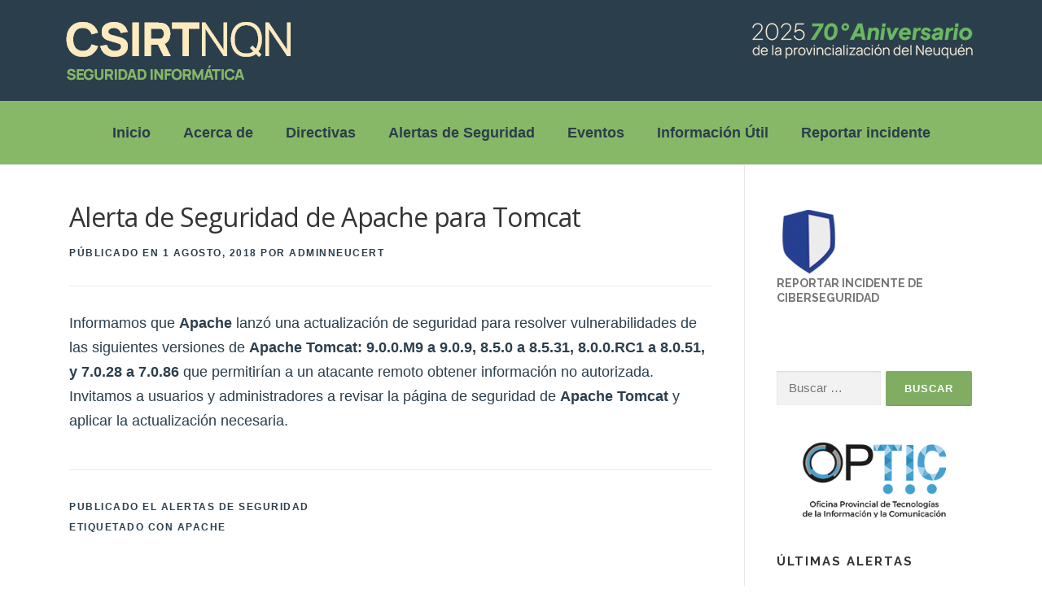

--- FILE ---
content_type: text/html; charset=UTF-8
request_url: https://csirt-nqn.neuquen.gov.ar/alerta-de-seguridad-de-apache-para-tomcat/
body_size: 13991
content:
<!DOCTYPE html>
<html lang="es">
<head>
	<meta charset="UTF-8">
	<meta name="viewport" content="width=device-width, initial-scale=1.0, viewport-fit=cover" />		<title>Alerta de Seguridad de Apache para Tomcat &#8211; CSIRT &#8211; NQN</title>
<meta name='robots' content='max-image-preview:large' />
<link rel='dns-prefetch' href='//fonts.googleapis.com' />
<link rel="alternate" type="application/rss+xml" title="CSIRT - NQN &raquo; Feed" href="https://csirt-nqn.neuquen.gov.ar/feed/" />
<link rel="alternate" type="application/rss+xml" title="CSIRT - NQN &raquo; Feed de los comentarios" href="https://csirt-nqn.neuquen.gov.ar/comments/feed/" />
<link rel="alternate" title="oEmbed (JSON)" type="application/json+oembed" href="https://csirt-nqn.neuquen.gov.ar/wp-json/oembed/1.0/embed?url=https%3A%2F%2Fcsirt-nqn.neuquen.gov.ar%2Falerta-de-seguridad-de-apache-para-tomcat%2F" />
<link rel="alternate" title="oEmbed (XML)" type="text/xml+oembed" href="https://csirt-nqn.neuquen.gov.ar/wp-json/oembed/1.0/embed?url=https%3A%2F%2Fcsirt-nqn.neuquen.gov.ar%2Falerta-de-seguridad-de-apache-para-tomcat%2F&#038;format=xml" />
<style id='wp-img-auto-sizes-contain-inline-css' type='text/css'>
img:is([sizes=auto i],[sizes^="auto," i]){contain-intrinsic-size:3000px 1500px}
/*# sourceURL=wp-img-auto-sizes-contain-inline-css */
</style>
<link rel='stylesheet' id='cf7ic_style-css' href='https://csirt-nqn.neuquen.gov.ar/wp-content/plugins/contact-form-7-image-captcha/css/cf7ic-style.css?ver=3.3.7' type='text/css' media='all' />
<style id='wp-emoji-styles-inline-css' type='text/css'>

	img.wp-smiley, img.emoji {
		display: inline !important;
		border: none !important;
		box-shadow: none !important;
		height: 1em !important;
		width: 1em !important;
		margin: 0 0.07em !important;
		vertical-align: -0.1em !important;
		background: none !important;
		padding: 0 !important;
	}
/*# sourceURL=wp-emoji-styles-inline-css */
</style>
<link rel='stylesheet' id='wp-block-library-css' href='https://csirt-nqn.neuquen.gov.ar/wp-includes/css/dist/block-library/style.min.css?ver=6.9' type='text/css' media='all' />
<style id='wp-block-image-inline-css' type='text/css'>
.wp-block-image>a,.wp-block-image>figure>a{display:inline-block}.wp-block-image img{box-sizing:border-box;height:auto;max-width:100%;vertical-align:bottom}@media not (prefers-reduced-motion){.wp-block-image img.hide{visibility:hidden}.wp-block-image img.show{animation:show-content-image .4s}}.wp-block-image[style*=border-radius] img,.wp-block-image[style*=border-radius]>a{border-radius:inherit}.wp-block-image.has-custom-border img{box-sizing:border-box}.wp-block-image.aligncenter{text-align:center}.wp-block-image.alignfull>a,.wp-block-image.alignwide>a{width:100%}.wp-block-image.alignfull img,.wp-block-image.alignwide img{height:auto;width:100%}.wp-block-image .aligncenter,.wp-block-image .alignleft,.wp-block-image .alignright,.wp-block-image.aligncenter,.wp-block-image.alignleft,.wp-block-image.alignright{display:table}.wp-block-image .aligncenter>figcaption,.wp-block-image .alignleft>figcaption,.wp-block-image .alignright>figcaption,.wp-block-image.aligncenter>figcaption,.wp-block-image.alignleft>figcaption,.wp-block-image.alignright>figcaption{caption-side:bottom;display:table-caption}.wp-block-image .alignleft{float:left;margin:.5em 1em .5em 0}.wp-block-image .alignright{float:right;margin:.5em 0 .5em 1em}.wp-block-image .aligncenter{margin-left:auto;margin-right:auto}.wp-block-image :where(figcaption){margin-bottom:1em;margin-top:.5em}.wp-block-image.is-style-circle-mask img{border-radius:9999px}@supports ((-webkit-mask-image:none) or (mask-image:none)) or (-webkit-mask-image:none){.wp-block-image.is-style-circle-mask img{border-radius:0;-webkit-mask-image:url('data:image/svg+xml;utf8,<svg viewBox="0 0 100 100" xmlns="http://www.w3.org/2000/svg"><circle cx="50" cy="50" r="50"/></svg>');mask-image:url('data:image/svg+xml;utf8,<svg viewBox="0 0 100 100" xmlns="http://www.w3.org/2000/svg"><circle cx="50" cy="50" r="50"/></svg>');mask-mode:alpha;-webkit-mask-position:center;mask-position:center;-webkit-mask-repeat:no-repeat;mask-repeat:no-repeat;-webkit-mask-size:contain;mask-size:contain}}:root :where(.wp-block-image.is-style-rounded img,.wp-block-image .is-style-rounded img){border-radius:9999px}.wp-block-image figure{margin:0}.wp-lightbox-container{display:flex;flex-direction:column;position:relative}.wp-lightbox-container img{cursor:zoom-in}.wp-lightbox-container img:hover+button{opacity:1}.wp-lightbox-container button{align-items:center;backdrop-filter:blur(16px) saturate(180%);background-color:#5a5a5a40;border:none;border-radius:4px;cursor:zoom-in;display:flex;height:20px;justify-content:center;opacity:0;padding:0;position:absolute;right:16px;text-align:center;top:16px;width:20px;z-index:100}@media not (prefers-reduced-motion){.wp-lightbox-container button{transition:opacity .2s ease}}.wp-lightbox-container button:focus-visible{outline:3px auto #5a5a5a40;outline:3px auto -webkit-focus-ring-color;outline-offset:3px}.wp-lightbox-container button:hover{cursor:pointer;opacity:1}.wp-lightbox-container button:focus{opacity:1}.wp-lightbox-container button:focus,.wp-lightbox-container button:hover,.wp-lightbox-container button:not(:hover):not(:active):not(.has-background){background-color:#5a5a5a40;border:none}.wp-lightbox-overlay{box-sizing:border-box;cursor:zoom-out;height:100vh;left:0;overflow:hidden;position:fixed;top:0;visibility:hidden;width:100%;z-index:100000}.wp-lightbox-overlay .close-button{align-items:center;cursor:pointer;display:flex;justify-content:center;min-height:40px;min-width:40px;padding:0;position:absolute;right:calc(env(safe-area-inset-right) + 16px);top:calc(env(safe-area-inset-top) + 16px);z-index:5000000}.wp-lightbox-overlay .close-button:focus,.wp-lightbox-overlay .close-button:hover,.wp-lightbox-overlay .close-button:not(:hover):not(:active):not(.has-background){background:none;border:none}.wp-lightbox-overlay .lightbox-image-container{height:var(--wp--lightbox-container-height);left:50%;overflow:hidden;position:absolute;top:50%;transform:translate(-50%,-50%);transform-origin:top left;width:var(--wp--lightbox-container-width);z-index:9999999999}.wp-lightbox-overlay .wp-block-image{align-items:center;box-sizing:border-box;display:flex;height:100%;justify-content:center;margin:0;position:relative;transform-origin:0 0;width:100%;z-index:3000000}.wp-lightbox-overlay .wp-block-image img{height:var(--wp--lightbox-image-height);min-height:var(--wp--lightbox-image-height);min-width:var(--wp--lightbox-image-width);width:var(--wp--lightbox-image-width)}.wp-lightbox-overlay .wp-block-image figcaption{display:none}.wp-lightbox-overlay button{background:none;border:none}.wp-lightbox-overlay .scrim{background-color:#fff;height:100%;opacity:.9;position:absolute;width:100%;z-index:2000000}.wp-lightbox-overlay.active{visibility:visible}@media not (prefers-reduced-motion){.wp-lightbox-overlay.active{animation:turn-on-visibility .25s both}.wp-lightbox-overlay.active img{animation:turn-on-visibility .35s both}.wp-lightbox-overlay.show-closing-animation:not(.active){animation:turn-off-visibility .35s both}.wp-lightbox-overlay.show-closing-animation:not(.active) img{animation:turn-off-visibility .25s both}.wp-lightbox-overlay.zoom.active{animation:none;opacity:1;visibility:visible}.wp-lightbox-overlay.zoom.active .lightbox-image-container{animation:lightbox-zoom-in .4s}.wp-lightbox-overlay.zoom.active .lightbox-image-container img{animation:none}.wp-lightbox-overlay.zoom.active .scrim{animation:turn-on-visibility .4s forwards}.wp-lightbox-overlay.zoom.show-closing-animation:not(.active){animation:none}.wp-lightbox-overlay.zoom.show-closing-animation:not(.active) .lightbox-image-container{animation:lightbox-zoom-out .4s}.wp-lightbox-overlay.zoom.show-closing-animation:not(.active) .lightbox-image-container img{animation:none}.wp-lightbox-overlay.zoom.show-closing-animation:not(.active) .scrim{animation:turn-off-visibility .4s forwards}}@keyframes show-content-image{0%{visibility:hidden}99%{visibility:hidden}to{visibility:visible}}@keyframes turn-on-visibility{0%{opacity:0}to{opacity:1}}@keyframes turn-off-visibility{0%{opacity:1;visibility:visible}99%{opacity:0;visibility:visible}to{opacity:0;visibility:hidden}}@keyframes lightbox-zoom-in{0%{transform:translate(calc((-100vw + var(--wp--lightbox-scrollbar-width))/2 + var(--wp--lightbox-initial-left-position)),calc(-50vh + var(--wp--lightbox-initial-top-position))) scale(var(--wp--lightbox-scale))}to{transform:translate(-50%,-50%) scale(1)}}@keyframes lightbox-zoom-out{0%{transform:translate(-50%,-50%) scale(1);visibility:visible}99%{visibility:visible}to{transform:translate(calc((-100vw + var(--wp--lightbox-scrollbar-width))/2 + var(--wp--lightbox-initial-left-position)),calc(-50vh + var(--wp--lightbox-initial-top-position))) scale(var(--wp--lightbox-scale));visibility:hidden}}
/*# sourceURL=https://csirt-nqn.neuquen.gov.ar/wp-includes/blocks/image/style.min.css */
</style>
<style id='wp-block-image-theme-inline-css' type='text/css'>
:root :where(.wp-block-image figcaption){color:#555;font-size:13px;text-align:center}.is-dark-theme :root :where(.wp-block-image figcaption){color:#ffffffa6}.wp-block-image{margin:0 0 1em}
/*# sourceURL=https://csirt-nqn.neuquen.gov.ar/wp-includes/blocks/image/theme.min.css */
</style>

<style id='classic-theme-styles-inline-css' type='text/css'>
/*! This file is auto-generated */
.wp-block-button__link{color:#fff;background-color:#32373c;border-radius:9999px;box-shadow:none;text-decoration:none;padding:calc(.667em + 2px) calc(1.333em + 2px);font-size:1.125em}.wp-block-file__button{background:#32373c;color:#fff;text-decoration:none}
/*# sourceURL=/wp-includes/css/classic-themes.min.css */
</style>
<link rel='stylesheet' id='contact-form-7-css' href='https://csirt-nqn.neuquen.gov.ar/wp-content/plugins/contact-form-7/includes/css/styles.css?ver=6.1.4' type='text/css' media='all' />
<link rel='stylesheet' id='SFSImainCss-css' href='https://csirt-nqn.neuquen.gov.ar/wp-content/plugins/ultimate-social-media-icons/css/sfsi-style.css?ver=2.9.6' type='text/css' media='all' />
<link rel='stylesheet' id='onepress-fonts-css' href='https://fonts.googleapis.com/css?family=Raleway%3A400%2C500%2C600%2C700%2C300%2C100%2C800%2C900%7COpen+Sans%3A400%2C300%2C300italic%2C400italic%2C600%2C600italic%2C700%2C700italic&#038;subset=latin%2Clatin-ext&#038;display=swap&#038;ver=2.3.6' type='text/css' media='all' />
<link rel='stylesheet' id='onepress-animate-css' href='https://csirt-nqn.neuquen.gov.ar/wp-content/themes/onepress/assets/css/animate.min.css?ver=2.3.6' type='text/css' media='all' />
<link rel='stylesheet' id='onepress-fa-css' href='https://csirt-nqn.neuquen.gov.ar/wp-content/themes/onepress/assets/fontawesome-v6/css/all.min.css?ver=6.5.1' type='text/css' media='all' />
<link rel='stylesheet' id='onepress-fa-shims-css' href='https://csirt-nqn.neuquen.gov.ar/wp-content/themes/onepress/assets/fontawesome-v6/css/v4-shims.min.css?ver=6.5.1' type='text/css' media='all' />
<link rel='stylesheet' id='onepress-bootstrap-css' href='https://csirt-nqn.neuquen.gov.ar/wp-content/themes/onepress/assets/css/bootstrap.min.css?ver=2.3.6' type='text/css' media='all' />
<link rel='stylesheet' id='onepress-style-css' href='https://csirt-nqn.neuquen.gov.ar/wp-content/themes/onepress/style.css?ver=6.9' type='text/css' media='all' />
<style id='onepress-style-inline-css' type='text/css'>
.site-logo-div img{height:72px;width:auto}#main .video-section section.hero-slideshow-wrapper{background:transparent}.hero-slideshow-wrapper:after{position:absolute;top:0px;left:0px;width:100%;height:100%;background-color:rgba(43,62,76,1);display:block;content:""}#parallax-hero .jarallax-container .parallax-bg:before{background-color:rgba(43,62,76,1)}.body-desktop .parallax-hero .hero-slideshow-wrapper:after{display:none!important}#parallax-hero>.parallax-bg::before{background-color:rgba(43,62,76,1);opacity:1}.body-desktop .parallax-hero .hero-slideshow-wrapper:after{display:none!important}a,.screen-reader-text:hover,.screen-reader-text:active,.screen-reader-text:focus,.header-social a,.onepress-menu a:hover,.onepress-menu ul li a:hover,.onepress-menu li.onepress-current-item>a,.onepress-menu ul li.current-menu-item>a,.onepress-menu>li a.menu-actived,.onepress-menu.onepress-menu-mobile li.onepress-current-item>a,.site-footer a,.site-footer .footer-social a:hover,.site-footer .btt a:hover,.highlight,#comments .comment .comment-wrapper .comment-meta .comment-time:hover,#comments .comment .comment-wrapper .comment-meta .comment-reply-link:hover,#comments .comment .comment-wrapper .comment-meta .comment-edit-link:hover,.btn-theme-primary-outline,.sidebar .widget a:hover,.section-services .service-item .service-image i,.counter_item .counter__number,.team-member .member-thumb .member-profile a:hover,.icon-background-default{color:#80ad62}input[type="reset"],input[type="submit"],input[type="submit"],input[type="reset"]:hover,input[type="submit"]:hover,input[type="submit"]:hover .nav-links a:hover,.btn-theme-primary,.btn-theme-primary-outline:hover,.section-testimonials .card-theme-primary,.woocommerce #respond input#submit,.woocommerce a.button,.woocommerce button.button,.woocommerce input.button,.woocommerce button.button.alt,.pirate-forms-submit-button,.pirate-forms-submit-button:hover,input[type="reset"],input[type="submit"],input[type="submit"],.pirate-forms-submit-button,.contact-form div.wpforms-container-full .wpforms-form .wpforms-submit,.contact-form div.wpforms-container-full .wpforms-form .wpforms-submit:hover,.nav-links a:hover,.nav-links a.current,.nav-links .page-numbers:hover,.nav-links .page-numbers.current{background:#80ad62}.btn-theme-primary-outline,.btn-theme-primary-outline:hover,.pricing__item:hover,.section-testimonials .card-theme-primary,.entry-content blockquote{border-color:#80ad62}.feature-item:hover .icon-background-default{color:#2b3e4c}.site-header,.is-transparent .site-header.header-fixed{background:#fcf2dd;border-bottom:0px none}#page .site-branding .site-title,#page .site-branding .site-text-logo{color:#2b3e4c}.hero-content-style1 .morphext{color:#2b3e4c}.hero-content-style1 .morphext{background:#87b867;padding:0px 20px;text-shadow:none;border-radius:3px}.site-footer{background-color:#87b867}.site-footer .footer-connect .follow-heading,.site-footer .footer-social a{color:#fcf2dc}.site-footer .site-info,.site-footer .btt a{background-color:#2b3e4c}.site-footer .site-info{color:#f4dfb7}.site-footer .btt a,.site-footer .site-info a{color:#f4dfb7}.site-footer .btt a,.site-footer .site-info a{color:#f4dfb7}.site-footer .btt a:hover,.site-footer .site-info a:hover{color:#f4dfb7}#footer-widgets{background-color:#2b3e4c}.gallery-carousel .g-item{padding:0px 10px}.gallery-carousel-wrap{margin-left:-10px;margin-right:-10px}.gallery-grid .g-item,.gallery-masonry .g-item .inner{padding:10px}.gallery-grid-wrap,.gallery-masonry-wrap{margin-left:-10px;margin-right:-10px}.gallery-justified-wrap{margin-left:-20px;margin-right:-20px}
/*# sourceURL=onepress-style-inline-css */
</style>
<link rel='stylesheet' id='onepress-gallery-lightgallery-css' href='https://csirt-nqn.neuquen.gov.ar/wp-content/themes/onepress/assets/css/lightgallery.css?ver=6.9' type='text/css' media='all' />
<link rel='stylesheet' id='elementor-frontend-css' href='https://csirt-nqn.neuquen.gov.ar/wp-content/plugins/elementor/assets/css/frontend.min.css?ver=3.30.4' type='text/css' media='all' />
<link rel='stylesheet' id='elementor-post-1176-css' href='https://csirt-nqn.neuquen.gov.ar/wp-content/uploads/elementor/css/post-1176.css?ver=1765891373' type='text/css' media='all' />
<link rel='stylesheet' id='elementor-pro-css' href='https://csirt-nqn.neuquen.gov.ar/wp-content/plugins/pro-elements/assets/css/frontend.min.css?ver=3.23.3' type='text/css' media='all' />
<link rel='stylesheet' id='elementor-post-1180-css' href='https://csirt-nqn.neuquen.gov.ar/wp-content/uploads/elementor/css/post-1180.css?ver=1766061695' type='text/css' media='all' />
<link rel='stylesheet' id='elementor-post-1224-css' href='https://csirt-nqn.neuquen.gov.ar/wp-content/uploads/elementor/css/post-1224.css?ver=1765891373' type='text/css' media='all' />
<link rel='stylesheet' id='tablepress-default-css' href='https://csirt-nqn.neuquen.gov.ar/wp-content/plugins/tablepress/css/build/default.css?ver=3.2.6' type='text/css' media='all' />
<link rel='stylesheet' id='elementor-gf-local-roboto-css' href='http://csirt-nqn.neuquen.gov.ar/wp-content/uploads/elementor/google-fonts/css/roboto.css?ver=1753888790' type='text/css' media='all' />
<link rel='stylesheet' id='elementor-gf-local-robotoslab-css' href='http://csirt-nqn.neuquen.gov.ar/wp-content/uploads/elementor/google-fonts/css/robotoslab.css?ver=1753888893' type='text/css' media='all' />
<link rel='stylesheet' id='elementor-gf-local-manrope-css' href='http://csirt-nqn.neuquen.gov.ar/wp-content/uploads/elementor/google-fonts/css/manrope.css?ver=1753888796' type='text/css' media='all' />
<script type="text/javascript" src="https://csirt-nqn.neuquen.gov.ar/wp-includes/js/jquery/jquery.min.js?ver=3.7.1" id="jquery-core-js"></script>
<script type="text/javascript" src="https://csirt-nqn.neuquen.gov.ar/wp-includes/js/jquery/jquery-migrate.min.js?ver=3.4.1" id="jquery-migrate-js"></script>
<link rel="https://api.w.org/" href="https://csirt-nqn.neuquen.gov.ar/wp-json/" /><link rel="alternate" title="JSON" type="application/json" href="https://csirt-nqn.neuquen.gov.ar/wp-json/wp/v2/posts/534" /><link rel="EditURI" type="application/rsd+xml" title="RSD" href="https://csirt-nqn.neuquen.gov.ar/xmlrpc.php?rsd" />
<meta name="generator" content="WordPress 6.9" />
<link rel="canonical" href="https://csirt-nqn.neuquen.gov.ar/alerta-de-seguridad-de-apache-para-tomcat/" />
<link rel='shortlink' href='https://csirt-nqn.neuquen.gov.ar/?p=534' />
<meta name="follow.[base64]" content="PRTf6VE8VAkKsCpG2FDP"/><meta property="og:image:secure_url" content="https://csirt-nqn.neuquen.gov.ar/wp-content/uploads/2018/03/icono-seguridad.jpg" data-id="sfsi"><meta property="twitter:card" content="summary_large_image" data-id="sfsi"><meta property="twitter:image" content="https://csirt-nqn.neuquen.gov.ar/wp-content/uploads/2018/03/icono-seguridad.jpg" data-id="sfsi"><meta property="og:image:type" content="" data-id="sfsi" /><meta property="og:image:width" content="300" data-id="sfsi" /><meta property="og:image:height" content="150" data-id="sfsi" /><meta property="og:url" content="https://csirt-nqn.neuquen.gov.ar/alerta-de-seguridad-de-apache-para-tomcat/" data-id="sfsi" /><meta property="og:description" content="Informamos que Apache lanzó una actualización de seguridad para resolver vulnerabilidades de las siguientes versiones de Apache Tomcat: 9.0.0.M9 a 9.0.9, 8.5.0 a 8.5.31, 8.0.0.RC1 a 8.0.51, y 7.0.28 a 7.0.86 que permitirían a un atacante remoto obtener información no autorizada. Invitamos a usuarios y administradores a revisar la página de seguridad de Apache Tomcat y aplicar la actualización necesaria." data-id="sfsi" /><meta property="og:title" content="Alerta de Seguridad de Apache para Tomcat" data-id="sfsi" />        <!-- Global site tag (gtag.js) - Google Analytics -->
        <script async src="https://www.googletagmanager.com/gtag/js?id=G-WN5C0KQX6C"></script>
        <script>
                window.dataLayer = window.dataLayer || [];
                function gtag(){dataLayer.push(arguments);}
                gtag('js', new Date());

                gtag('config', 'G-WN5C0KQX6C');
        </script>

<meta name="generator" content="Elementor 3.30.4; features: e_font_icon_svg, additional_custom_breakpoints, e_element_cache; settings: css_print_method-external, google_font-enabled, font_display-swap">
			<style>
				.e-con.e-parent:nth-of-type(n+4):not(.e-lazyloaded):not(.e-no-lazyload),
				.e-con.e-parent:nth-of-type(n+4):not(.e-lazyloaded):not(.e-no-lazyload) * {
					background-image: none !important;
				}
				@media screen and (max-height: 1024px) {
					.e-con.e-parent:nth-of-type(n+3):not(.e-lazyloaded):not(.e-no-lazyload),
					.e-con.e-parent:nth-of-type(n+3):not(.e-lazyloaded):not(.e-no-lazyload) * {
						background-image: none !important;
					}
				}
				@media screen and (max-height: 640px) {
					.e-con.e-parent:nth-of-type(n+2):not(.e-lazyloaded):not(.e-no-lazyload),
					.e-con.e-parent:nth-of-type(n+2):not(.e-lazyloaded):not(.e-no-lazyload) * {
						background-image: none !important;
					}
				}
			</style>
			<link rel="icon" href="https://csirt-nqn.neuquen.gov.ar/wp-content/uploads/2023/12/cropped-Favicon-positivo-32x32.png" sizes="32x32" />
<link rel="icon" href="https://csirt-nqn.neuquen.gov.ar/wp-content/uploads/2023/12/cropped-Favicon-positivo-192x192.png" sizes="192x192" />
<link rel="apple-touch-icon" href="https://csirt-nqn.neuquen.gov.ar/wp-content/uploads/2023/12/cropped-Favicon-positivo-180x180.png" />
<meta name="msapplication-TileImage" content="https://csirt-nqn.neuquen.gov.ar/wp-content/uploads/2023/12/cropped-Favicon-positivo-270x270.png" />
</head>
<body class="wp-singular post-template-default single single-post postid-534 single-format-standard wp-custom-logo wp-theme-onepress sfsi_actvite_theme_default elementor-default elementor-kit-1176">
		<div data-elementor-type="header" data-elementor-id="1180" class="elementor elementor-1180 elementor-location-header" data-elementor-post-type="elementor_library">
			<div class="elementor-element elementor-element-3d0f606 e-flex e-con-boxed e-con e-parent" data-id="3d0f606" data-element_type="container" data-settings="{&quot;background_background&quot;:&quot;classic&quot;}">
					<div class="e-con-inner">
		<div class="elementor-element elementor-element-b833a5c e-con-full e-flex e-con e-child" data-id="b833a5c" data-element_type="container">
				<div class="elementor-element elementor-element-7660d0a elementor-invisible elementor-widget elementor-widget-image" data-id="7660d0a" data-element_type="widget" data-settings="{&quot;_animation&quot;:&quot;fadeInUp&quot;}" data-widget_type="image.default">
																<a href="https://csirt-nqn.neuquen.gov.ar/">
							<img src="https://csirt-nqn.neuquen.gov.ar/wp-content/uploads/2025/07/c-sirtnqn-1.png" title="c-sirtnqn" alt="c-sirtnqn" loading="lazy" />								</a>
															</div>
				</div>
		<div class="elementor-element elementor-element-cb069c9 e-con-full e-flex e-con e-child" data-id="cb069c9" data-element_type="container">
				</div>
		<div class="elementor-element elementor-element-dc7f285 e-con-full e-flex e-con e-child" data-id="dc7f285" data-element_type="container">
				<div class="elementor-element elementor-element-8823db1 elementor-invisible elementor-widget elementor-widget-image" data-id="8823db1" data-element_type="widget" data-settings="{&quot;_animation&quot;:&quot;fadeInUp&quot;}" data-widget_type="image.default">
															<img width="282" height="60" src="https://csirt-nqn.neuquen.gov.ar/wp-content/uploads/2025/07/70-aniv.png" class="attachment-large size-large wp-image-1182" alt="" />															</div>
				</div>
					</div>
				</div>
		<div class="elementor-element elementor-element-c2b867d e-flex e-con-boxed e-con e-parent" data-id="c2b867d" data-element_type="container" data-settings="{&quot;background_background&quot;:&quot;classic&quot;}">
					<div class="e-con-inner">
				<div class="elementor-element elementor-element-478f47f elementor-nav-menu__align-center elementor-nav-menu--dropdown-tablet elementor-nav-menu__text-align-aside elementor-nav-menu--toggle elementor-nav-menu--burger elementor-widget elementor-widget-nav-menu" data-id="478f47f" data-element_type="widget" data-settings="{&quot;layout&quot;:&quot;horizontal&quot;,&quot;submenu_icon&quot;:{&quot;value&quot;:&quot;&lt;svg class=\&quot;e-font-icon-svg e-fas-caret-down\&quot; viewBox=\&quot;0 0 320 512\&quot; xmlns=\&quot;http:\/\/www.w3.org\/2000\/svg\&quot;&gt;&lt;path d=\&quot;M31.3 192h257.3c17.8 0 26.7 21.5 14.1 34.1L174.1 354.8c-7.8 7.8-20.5 7.8-28.3 0L17.2 226.1C4.6 213.5 13.5 192 31.3 192z\&quot;&gt;&lt;\/path&gt;&lt;\/svg&gt;&quot;,&quot;library&quot;:&quot;fa-solid&quot;},&quot;toggle&quot;:&quot;burger&quot;}" data-widget_type="nav-menu.default">
				<div class="elementor-widget-container">
								<nav aria-label="Menu" class="elementor-nav-menu--main elementor-nav-menu__container elementor-nav-menu--layout-horizontal e--pointer-underline e--animation-fade">
				<ul id="menu-1-478f47f" class="elementor-nav-menu"><li class="menu-item menu-item-type-custom menu-item-object-custom menu-item-home menu-item-1212"><a href="https://csirt-nqn.neuquen.gov.ar/" class="elementor-item">Inicio</a></li>
<li class="menu-item menu-item-type-post_type menu-item-object-page menu-item-64"><a href="https://csirt-nqn.neuquen.gov.ar/que-es-neucert/" class="elementor-item">Acerca de</a></li>
<li class="menu-item menu-item-type-post_type menu-item-object-page menu-item-65"><a href="https://csirt-nqn.neuquen.gov.ar/directivas-de-seguridad/" class="elementor-item">Directivas</a></li>
<li class="menu-item menu-item-type-post_type menu-item-object-page menu-item-140"><a href="https://csirt-nqn.neuquen.gov.ar/alertas-de-seguridad/" class="elementor-item">Alertas de Seguridad</a></li>
<li class="menu-item menu-item-type-taxonomy menu-item-object-category menu-item-328"><a href="https://csirt-nqn.neuquen.gov.ar/category/eventos/" class="elementor-item">Eventos</a></li>
<li class="menu-item menu-item-type-taxonomy menu-item-object-category menu-item-127"><a href="https://csirt-nqn.neuquen.gov.ar/category/informacion-util/" class="elementor-item">Información Útil</a></li>
<li class="menu-item menu-item-type-post_type menu-item-object-page menu-item-1130"><a href="https://csirt-nqn.neuquen.gov.ar/reportar-un-incidente-de-ciberseguridad-en-un-organismo-publico-provincial/" class="elementor-item">Reportar incidente</a></li>
</ul>			</nav>
					<div class="elementor-menu-toggle" role="button" tabindex="0" aria-label="Menu Toggle" aria-expanded="false">
			<svg aria-hidden="true" role="presentation" class="elementor-menu-toggle__icon--open e-font-icon-svg e-eicon-menu-bar" viewBox="0 0 1000 1000" xmlns="http://www.w3.org/2000/svg"><path d="M104 333H896C929 333 958 304 958 271S929 208 896 208H104C71 208 42 237 42 271S71 333 104 333ZM104 583H896C929 583 958 554 958 521S929 458 896 458H104C71 458 42 487 42 521S71 583 104 583ZM104 833H896C929 833 958 804 958 771S929 708 896 708H104C71 708 42 737 42 771S71 833 104 833Z"></path></svg><svg aria-hidden="true" role="presentation" class="elementor-menu-toggle__icon--close e-font-icon-svg e-eicon-close" viewBox="0 0 1000 1000" xmlns="http://www.w3.org/2000/svg"><path d="M742 167L500 408 258 167C246 154 233 150 217 150 196 150 179 158 167 167 154 179 150 196 150 212 150 229 154 242 171 254L408 500 167 742C138 771 138 800 167 829 196 858 225 858 254 829L496 587 738 829C750 842 767 846 783 846 800 846 817 842 829 829 842 817 846 804 846 783 846 767 842 750 829 737L588 500 833 258C863 229 863 200 833 171 804 137 775 137 742 167Z"></path></svg>			<span class="elementor-screen-only">Menu</span>
		</div>
					<nav class="elementor-nav-menu--dropdown elementor-nav-menu__container" aria-hidden="true">
				<ul id="menu-2-478f47f" class="elementor-nav-menu"><li class="menu-item menu-item-type-custom menu-item-object-custom menu-item-home menu-item-1212"><a href="https://csirt-nqn.neuquen.gov.ar/" class="elementor-item" tabindex="-1">Inicio</a></li>
<li class="menu-item menu-item-type-post_type menu-item-object-page menu-item-64"><a href="https://csirt-nqn.neuquen.gov.ar/que-es-neucert/" class="elementor-item" tabindex="-1">Acerca de</a></li>
<li class="menu-item menu-item-type-post_type menu-item-object-page menu-item-65"><a href="https://csirt-nqn.neuquen.gov.ar/directivas-de-seguridad/" class="elementor-item" tabindex="-1">Directivas</a></li>
<li class="menu-item menu-item-type-post_type menu-item-object-page menu-item-140"><a href="https://csirt-nqn.neuquen.gov.ar/alertas-de-seguridad/" class="elementor-item" tabindex="-1">Alertas de Seguridad</a></li>
<li class="menu-item menu-item-type-taxonomy menu-item-object-category menu-item-328"><a href="https://csirt-nqn.neuquen.gov.ar/category/eventos/" class="elementor-item" tabindex="-1">Eventos</a></li>
<li class="menu-item menu-item-type-taxonomy menu-item-object-category menu-item-127"><a href="https://csirt-nqn.neuquen.gov.ar/category/informacion-util/" class="elementor-item" tabindex="-1">Información Útil</a></li>
<li class="menu-item menu-item-type-post_type menu-item-object-page menu-item-1130"><a href="https://csirt-nqn.neuquen.gov.ar/reportar-un-incidente-de-ciberseguridad-en-un-organismo-publico-provincial/" class="elementor-item" tabindex="-1">Reportar incidente</a></li>
</ul>			</nav>
						</div>
				</div>
					</div>
				</div>
				</div>
		
	<div id="content" class="site-content">

		
		<div id="content-inside" class="container right-sidebar">
			<div id="primary" class="content-area">
				<main id="main" class="site-main" role="main">

				
					<article id="post-534" class="post-534 post type-post status-publish format-standard has-post-thumbnail hentry category-alerta tag-apache">
	<header class="entry-header">
		<h1 class="entry-title">Alerta de Seguridad de Apache para Tomcat</h1>        		<div class="entry-meta">
			<span class="posted-on">Públicado en <a href="https://csirt-nqn.neuquen.gov.ar/alerta-de-seguridad-de-apache-para-tomcat/" rel="bookmark"><time class="entry-date published updated" datetime="2018-08-01T13:11:26-03:00">1 agosto, 2018</time></a></span><span class="byline"> por <span class="author vcard"><a  rel="author" class="url fn n" href="https://csirt-nqn.neuquen.gov.ar/author/adminneucert/">adminneucert</a></span></span>		</div>
        	</header>

    
	<div class="entry-content">
		<p>Informamos que <strong>Apache </strong>lanzó una actualización de seguridad para resolver vulnerabilidades de las siguientes versiones de <strong>Apache Tomcat: 9.0.0.M9 a 9.0.9, 8.5.0 a 8.5.31, 8.0.0.RC1 a 8.0.51, y 7.0.28 a 7.0.86</strong> que permitirían a un atacante remoto obtener información no autorizada. Invitamos a usuarios y administradores a revisar la página de seguridad de <strong><a href="http://tomcat.apache.org/security.html">Apache Tomcat</a> </strong>y aplicar la actualización necesaria.</p>
			</div>
    
    <footer class="entry-footer"><span class="cat-links">Publicado el <a href="https://csirt-nqn.neuquen.gov.ar/category/alerta/" rel="category tag">Alertas de Seguridad</a></span><span class="tags-links">Etiquetado con <a href="https://csirt-nqn.neuquen.gov.ar/tag/apache/" rel="tag">Apache</a></span></footer>
    </article>


					
				
				</main>
			</div>

                            
<div id="secondary" class="widget-area sidebar" role="complementary">
	<aside id="text-4" class="widget widget_text">			<div class="textwidget"><p><a href="https://csirt-nqn.neuquen.gov.ar/reportar-un-incidente-de-ciberseguridad-en-un-organismo-publico-provincial/"><img decoding="async" class="alignleft wp-image-246 size-full" src="http://csirt-nqn.neuquen.gov.ar/wp-content/uploads/2018/03/favicon.png" alt="" width="80" height="80" /></a></p>
<h4><strong><a href="https://csirt-nqn.neuquen.gov.ar/reportar-un-incidente-de-ciberseguridad-en-un-organismo-publico-provincial/">REPORTAR INCIDENTE DE CIBERSEGURIDAD</a></strong></h4>
<p>&nbsp;</p>
</div>
		</aside><aside id="search-2" class="widget widget_search"><form role="search" method="get" class="search-form" action="https://csirt-nqn.neuquen.gov.ar/">
				<label>
					<span class="screen-reader-text">Buscar:</span>
					<input type="search" class="search-field" placeholder="Buscar &hellip;" value="" name="s" />
				</label>
				<input type="submit" class="search-submit" value="Buscar" />
			</form></aside><aside id="media_image-2" class="widget widget_media_image"><a href="http://optic.neuquen.gov.ar/"><img width="300" height="127" src="https://csirt-nqn.neuquen.gov.ar/wp-content/uploads/2018/03/logo-optic-300x127.png" class="image wp-image-189  attachment-medium size-medium" alt="" style="max-width: 100%; height: auto;" decoding="async" /></a></aside>
		<aside id="recent-posts-2" class="widget widget_recent_entries">
		<h2 class="widget-title">ÚLTIMAS ALERTAS</h2>
		<ul>
											<li>
					<a href="https://csirt-nqn.neuquen.gov.ar/neuquen-estuvo-presente-en-el-cybersecurity-summer-bootcamp-2023-organizado-en-espana/">Neuquén estuvo presente en el Cybersecurity Summer Bootcamp 2023 organizado en España</a>
									</li>
											<li>
					<a href="https://csirt-nqn.neuquen.gov.ar/se-realizo-el-1o-foro-argentino-de-equipos-de-respuestas-a-incidentes-de-ciberseguridad/">Neuquén reunió a los Equipos de Respuestas a Incidentes de Ciberseguridad de todo el país</a>
									</li>
											<li>
					<a href="https://csirt-nqn.neuquen.gov.ar/tecnap-ciberseguridad-industrial/">Tecnap Ciberseguridad Industrial</a>
									</li>
											<li>
					<a href="https://csirt-nqn.neuquen.gov.ar/tecnap-blockchain-y-criptoactivos/">Tecnap | Blockchain y criptoactivos</a>
									</li>
											<li>
					<a href="https://csirt-nqn.neuquen.gov.ar/a-traves-de-optic-provincia-avanza-en-investigacion-de-cibercrimen/">A través de Optic, provincia avanza en investigación de cibercrimen</a>
									</li>
					</ul>

		</aside><aside id="nav_menu-2" class="widget widget_nav_menu"><h2 class="widget-title">Enlaces relacionados</h2><div class="menu-enlaces-relacionados-container"><ul id="menu-enlaces-relacionados" class="menu"><li id="menu-item-321" class="menu-item menu-item-type-custom menu-item-object-custom menu-item-321"><a href="http://w2.neuquen.gov.ar/">Gobierno de la Provincia del Neuquén</a></li>
<li id="menu-item-322" class="menu-item menu-item-type-custom menu-item-object-custom menu-item-322"><a href="http://www.neuqueninforma.gob.ar/">Neuquén Informa</a></li>
</ul></div></aside></div>
            
		</div>
	</div>

		<div data-elementor-type="footer" data-elementor-id="1224" class="elementor elementor-1224 elementor-location-footer" data-elementor-post-type="elementor_library">
			<div class="elementor-element elementor-element-82dc3c8 e-flex e-con-boxed e-con e-parent" data-id="82dc3c8" data-element_type="container" data-settings="{&quot;background_background&quot;:&quot;classic&quot;}">
					<div class="e-con-inner">
		<div class="elementor-element elementor-element-5908d0a e-con-full e-flex e-con e-child" data-id="5908d0a" data-element_type="container">
				<div class="elementor-element elementor-element-337b9d9 elementor-widget elementor-widget-image" data-id="337b9d9" data-element_type="widget" data-widget_type="image.default">
															<img width="200" height="65" src="https://csirt-nqn.neuquen.gov.ar/wp-content/uploads/2025/07/logo-optic.png" class="attachment-large size-large wp-image-1228" alt="" />															</div>
				</div>
		<div class="elementor-element elementor-element-8076d8b e-con-full e-flex e-con e-child" data-id="8076d8b" data-element_type="container">
				<div class="elementor-element elementor-element-97f6d05 elementor-widget elementor-widget-image" data-id="97f6d05" data-element_type="widget" data-widget_type="image.default">
															<img width="600" height="114" src="https://csirt-nqn.neuquen.gov.ar/wp-content/uploads/2024/01/nqn-claro-sin-fondo.png" class="attachment-large size-large wp-image-1165" alt="" srcset="https://csirt-nqn.neuquen.gov.ar/wp-content/uploads/2024/01/nqn-claro-sin-fondo.png 600w, https://csirt-nqn.neuquen.gov.ar/wp-content/uploads/2024/01/nqn-claro-sin-fondo-300x57.png 300w" sizes="(max-width: 600px) 100vw, 600px" />															</div>
				</div>
					</div>
				</div>
				</div>
		
<script type="speculationrules">
{"prefetch":[{"source":"document","where":{"and":[{"href_matches":"/*"},{"not":{"href_matches":["/wp-*.php","/wp-admin/*","/wp-content/uploads/*","/wp-content/*","/wp-content/plugins/*","/wp-content/themes/onepress/*","/*\\?(.+)"]}},{"not":{"selector_matches":"a[rel~=\"nofollow\"]"}},{"not":{"selector_matches":".no-prefetch, .no-prefetch a"}}]},"eagerness":"conservative"}]}
</script>
<script>
window.addEventListener('sfsi_functions_loaded', function() {
    if (typeof sfsi_responsive_toggle == 'function') {
        sfsi_responsive_toggle(0);
        // console.log('sfsi_responsive_toggle');

    }
})
</script>
    <script>
        window.addEventListener('sfsi_functions_loaded', function () {
            if (typeof sfsi_plugin_version == 'function') {
                sfsi_plugin_version(2.77);
            }
        });

        function sfsi_processfurther(ref) {
            var feed_id = '[base64]';
            var feedtype = 8;
            var email = jQuery(ref).find('input[name="email"]').val();
            var filter = /^(([^<>()[\]\\.,;:\s@\"]+(\.[^<>()[\]\\.,;:\s@\"]+)*)|(\".+\"))@((\[[0-9]{1,3}\.[0-9]{1,3}\.[0-9]{1,3}\.[0-9]{1,3}\])|(([a-zA-Z\-0-9]+\.)+[a-zA-Z]{2,}))$/;
            if ((email != "Enter your email") && (filter.test(email))) {
                if (feedtype == "8") {
                    var url = "https://api.follow.it/subscription-form/" + feed_id + "/" + feedtype;
                    window.open(url, "popupwindow", "scrollbars=yes,width=1080,height=760");
                    return true;
                }
            } else {
                alert("Please enter email address");
                jQuery(ref).find('input[name="email"]').focus();
                return false;
            }
        }
    </script>
    <style type="text/css" aria-selected="true">
        .sfsi_subscribe_Popinner {
             width: 100% !important;

            height: auto !important;

         border: 1px solid #b5b5b5 !important;

         padding: 18px 0px !important;

            background-color: #ffffff !important;
        }

        .sfsi_subscribe_Popinner form {
            margin: 0 20px !important;
        }

        .sfsi_subscribe_Popinner h5 {
            font-family: Helvetica,Arial,sans-serif !important;

             font-weight: bold !important;   color:#000000 !important; font-size: 16px !important;   text-align:center !important; margin: 0 0 10px !important;
            padding: 0 !important;
        }

        .sfsi_subscription_form_field {
            margin: 5px 0 !important;
            width: 100% !important;
            display: inline-flex;
            display: -webkit-inline-flex;
        }

        .sfsi_subscription_form_field input {
            width: 100% !important;
            padding: 10px 0px !important;
        }

        .sfsi_subscribe_Popinner input[type=email] {
         font-family: Helvetica,Arial,sans-serif !important;   font-style:normal !important;   font-size:14px !important; text-align: center !important;        }

        .sfsi_subscribe_Popinner input[type=email]::-webkit-input-placeholder {

         font-family: Helvetica,Arial,sans-serif !important;   font-style:normal !important;  font-size: 14px !important;   text-align:center !important;        }

        .sfsi_subscribe_Popinner input[type=email]:-moz-placeholder {
            /* Firefox 18- */
         font-family: Helvetica,Arial,sans-serif !important;   font-style:normal !important;   font-size: 14px !important;   text-align:center !important;
        }

        .sfsi_subscribe_Popinner input[type=email]::-moz-placeholder {
            /* Firefox 19+ */
         font-family: Helvetica,Arial,sans-serif !important;   font-style: normal !important;
              font-size: 14px !important;   text-align:center !important;        }

        .sfsi_subscribe_Popinner input[type=email]:-ms-input-placeholder {

            font-family: Helvetica,Arial,sans-serif !important;  font-style:normal !important;   font-size:14px !important;
         text-align: center !important;        }

        .sfsi_subscribe_Popinner input[type=submit] {

         font-family: Helvetica,Arial,sans-serif !important;   font-weight: bold !important;   color:#000000 !important; font-size: 16px !important;   text-align:center !important; background-color: #dedede !important;        }

                .sfsi_shortcode_container {
            float: left;
        }

        .sfsi_shortcode_container .norm_row .sfsi_wDiv {
            position: relative !important;
        }

        .sfsi_shortcode_container .sfsi_holders {
            display: none;
        }

            </style>

    			<script>
				const lazyloadRunObserver = () => {
					const lazyloadBackgrounds = document.querySelectorAll( `.e-con.e-parent:not(.e-lazyloaded)` );
					const lazyloadBackgroundObserver = new IntersectionObserver( ( entries ) => {
						entries.forEach( ( entry ) => {
							if ( entry.isIntersecting ) {
								let lazyloadBackground = entry.target;
								if( lazyloadBackground ) {
									lazyloadBackground.classList.add( 'e-lazyloaded' );
								}
								lazyloadBackgroundObserver.unobserve( entry.target );
							}
						});
					}, { rootMargin: '200px 0px 200px 0px' } );
					lazyloadBackgrounds.forEach( ( lazyloadBackground ) => {
						lazyloadBackgroundObserver.observe( lazyloadBackground );
					} );
				};
				const events = [
					'DOMContentLoaded',
					'elementor/lazyload/observe',
				];
				events.forEach( ( event ) => {
					document.addEventListener( event, lazyloadRunObserver );
				} );
			</script>
			<script type="text/javascript" src="https://csirt-nqn.neuquen.gov.ar/wp-includes/js/dist/hooks.min.js?ver=dd5603f07f9220ed27f1" id="wp-hooks-js"></script>
<script type="text/javascript" src="https://csirt-nqn.neuquen.gov.ar/wp-includes/js/dist/i18n.min.js?ver=c26c3dc7bed366793375" id="wp-i18n-js"></script>
<script type="text/javascript" id="wp-i18n-js-after">
/* <![CDATA[ */
wp.i18n.setLocaleData( { 'text direction\u0004ltr': [ 'ltr' ] } );
//# sourceURL=wp-i18n-js-after
/* ]]> */
</script>
<script type="text/javascript" src="https://csirt-nqn.neuquen.gov.ar/wp-content/plugins/contact-form-7/includes/swv/js/index.js?ver=6.1.4" id="swv-js"></script>
<script type="text/javascript" id="contact-form-7-js-translations">
/* <![CDATA[ */
( function( domain, translations ) {
	var localeData = translations.locale_data[ domain ] || translations.locale_data.messages;
	localeData[""].domain = domain;
	wp.i18n.setLocaleData( localeData, domain );
} )( "contact-form-7", {"translation-revision-date":"2025-12-01 15:45:40+0000","generator":"GlotPress\/4.0.3","domain":"messages","locale_data":{"messages":{"":{"domain":"messages","plural-forms":"nplurals=2; plural=n != 1;","lang":"es"},"This contact form is placed in the wrong place.":["Este formulario de contacto est\u00e1 situado en el lugar incorrecto."],"Error:":["Error:"]}},"comment":{"reference":"includes\/js\/index.js"}} );
//# sourceURL=contact-form-7-js-translations
/* ]]> */
</script>
<script type="text/javascript" id="contact-form-7-js-before">
/* <![CDATA[ */
var wpcf7 = {
    "api": {
        "root": "https:\/\/csirt-nqn.neuquen.gov.ar\/wp-json\/",
        "namespace": "contact-form-7\/v1"
    }
};
//# sourceURL=contact-form-7-js-before
/* ]]> */
</script>
<script type="text/javascript" src="https://csirt-nqn.neuquen.gov.ar/wp-content/plugins/contact-form-7/includes/js/index.js?ver=6.1.4" id="contact-form-7-js"></script>
<script type="text/javascript" src="https://csirt-nqn.neuquen.gov.ar/wp-includes/js/jquery/ui/core.min.js?ver=1.13.3" id="jquery-ui-core-js"></script>
<script type="text/javascript" src="https://csirt-nqn.neuquen.gov.ar/wp-content/plugins/ultimate-social-media-icons/js/shuffle/modernizr.custom.min.js?ver=6.9" id="SFSIjqueryModernizr-js"></script>
<script type="text/javascript" src="https://csirt-nqn.neuquen.gov.ar/wp-content/plugins/ultimate-social-media-icons/js/shuffle/jquery.shuffle.min.js?ver=6.9" id="SFSIjqueryShuffle-js"></script>
<script type="text/javascript" src="https://csirt-nqn.neuquen.gov.ar/wp-content/plugins/ultimate-social-media-icons/js/shuffle/random-shuffle-min.js?ver=6.9" id="SFSIjqueryrandom-shuffle-js"></script>
<script type="text/javascript" id="SFSICustomJs-js-extra">
/* <![CDATA[ */
var sfsi_icon_ajax_object = {"nonce":"2c80840de9","ajax_url":"https://csirt-nqn.neuquen.gov.ar/wp-admin/admin-ajax.php","plugin_url":"https://csirt-nqn.neuquen.gov.ar/wp-content/plugins/ultimate-social-media-icons/"};
//# sourceURL=SFSICustomJs-js-extra
/* ]]> */
</script>
<script type="text/javascript" src="https://csirt-nqn.neuquen.gov.ar/wp-content/plugins/ultimate-social-media-icons/js/custom.js?ver=2.9.6" id="SFSICustomJs-js"></script>
<script type="text/javascript" id="onepress-theme-js-extra">
/* <![CDATA[ */
var onepress_js_settings = {"onepress_disable_animation":"","onepress_disable_sticky_header":"","onepress_vertical_align_menu":"0","hero_animation":"flipInX","hero_speed":"5000","hero_fade":"750","submenu_width":"0","hero_duration":"5000","hero_disable_preload":"","disabled_google_font":"","is_home":"","gallery_enable":"1","is_rtl":"","parallax_speed":"0.5"};
//# sourceURL=onepress-theme-js-extra
/* ]]> */
</script>
<script type="text/javascript" src="https://csirt-nqn.neuquen.gov.ar/wp-content/themes/onepress/assets/js/theme-all.min.js?ver=2.3.6" id="onepress-theme-js"></script>
<script type="text/javascript" src="https://csirt-nqn.neuquen.gov.ar/wp-content/plugins/elementor/assets/js/webpack.runtime.min.js?ver=3.30.4" id="elementor-webpack-runtime-js"></script>
<script type="text/javascript" src="https://csirt-nqn.neuquen.gov.ar/wp-content/plugins/elementor/assets/js/frontend-modules.min.js?ver=3.30.4" id="elementor-frontend-modules-js"></script>
<script type="text/javascript" id="elementor-frontend-js-before">
/* <![CDATA[ */
var elementorFrontendConfig = {"environmentMode":{"edit":false,"wpPreview":false,"isScriptDebug":false},"i18n":{"shareOnFacebook":"Compartir en Facebook","shareOnTwitter":"Compartir en Twitter","pinIt":"Pinear","download":"Descargar","downloadImage":"Descargar imagen","fullscreen":"Pantalla completa","zoom":"Zoom","share":"Compartir","playVideo":"Reproducir v\u00eddeo","previous":"Anterior","next":"Siguiente","close":"Cerrar","a11yCarouselPrevSlideMessage":"Diapositiva anterior","a11yCarouselNextSlideMessage":"Diapositiva siguiente","a11yCarouselFirstSlideMessage":"Esta es la primera diapositiva","a11yCarouselLastSlideMessage":"Esta es la \u00faltima diapositiva","a11yCarouselPaginationBulletMessage":"Ir a la diapositiva"},"is_rtl":false,"breakpoints":{"xs":0,"sm":480,"md":768,"lg":1025,"xl":1440,"xxl":1600},"responsive":{"breakpoints":{"mobile":{"label":"M\u00f3vil vertical","value":767,"default_value":767,"direction":"max","is_enabled":true},"mobile_extra":{"label":"M\u00f3vil horizontal","value":880,"default_value":880,"direction":"max","is_enabled":false},"tablet":{"label":"Tableta vertical","value":1024,"default_value":1024,"direction":"max","is_enabled":true},"tablet_extra":{"label":"Tableta horizontal","value":1200,"default_value":1200,"direction":"max","is_enabled":false},"laptop":{"label":"Port\u00e1til","value":1366,"default_value":1366,"direction":"max","is_enabled":false},"widescreen":{"label":"Pantalla grande","value":2400,"default_value":2400,"direction":"min","is_enabled":false}},"hasCustomBreakpoints":false},"version":"3.30.4","is_static":false,"experimentalFeatures":{"e_font_icon_svg":true,"additional_custom_breakpoints":true,"container":true,"e_optimized_markup":true,"theme_builder_v2":true,"nested-elements":true,"e_element_cache":true,"home_screen":true,"global_classes_should_enforce_capabilities":true,"cloud-library":true,"e_opt_in_v4_page":true,"display-conditions":true,"form-submissions":true,"taxonomy-filter":true,"search":true},"urls":{"assets":"https:\/\/csirt-nqn.neuquen.gov.ar\/wp-content\/plugins\/elementor\/assets\/","ajaxurl":"https:\/\/csirt-nqn.neuquen.gov.ar\/wp-admin\/admin-ajax.php","uploadUrl":"http:\/\/csirt-nqn.neuquen.gov.ar\/wp-content\/uploads"},"nonces":{"floatingButtonsClickTracking":"40fcd4fc7b"},"swiperClass":"swiper","settings":{"page":[],"editorPreferences":[]},"kit":{"active_breakpoints":["viewport_mobile","viewport_tablet"],"global_image_lightbox":"yes","lightbox_enable_counter":"yes","lightbox_enable_fullscreen":"yes","lightbox_enable_zoom":"yes","lightbox_enable_share":"yes","lightbox_title_src":"title","lightbox_description_src":"description"},"post":{"id":534,"title":"Alerta%20de%20Seguridad%20de%20Apache%20para%20Tomcat%20%E2%80%93%20CSIRT%20%E2%80%93%20NQN","excerpt":"","featuredImage":"https:\/\/csirt-nqn.neuquen.gov.ar\/wp-content\/uploads\/2018\/03\/icono-seguridad.jpg"}};
//# sourceURL=elementor-frontend-js-before
/* ]]> */
</script>
<script type="text/javascript" src="https://csirt-nqn.neuquen.gov.ar/wp-content/plugins/elementor/assets/js/frontend.min.js?ver=3.30.4" id="elementor-frontend-js"></script>
<script type="text/javascript" src="https://csirt-nqn.neuquen.gov.ar/wp-content/plugins/pro-elements/assets/lib/smartmenus/jquery.smartmenus.min.js?ver=1.2.1" id="smartmenus-js"></script>
<script type="text/javascript" src="https://csirt-nqn.neuquen.gov.ar/wp-content/plugins/pro-elements/assets/js/webpack-pro.runtime.min.js?ver=3.23.3" id="elementor-pro-webpack-runtime-js"></script>
<script type="text/javascript" id="elementor-pro-frontend-js-before">
/* <![CDATA[ */
var ElementorProFrontendConfig = {"ajaxurl":"https:\/\/csirt-nqn.neuquen.gov.ar\/wp-admin\/admin-ajax.php","nonce":"3c5a204c74","urls":{"assets":"https:\/\/csirt-nqn.neuquen.gov.ar\/wp-content\/plugins\/pro-elements\/assets\/","rest":"https:\/\/csirt-nqn.neuquen.gov.ar\/wp-json\/"},"shareButtonsNetworks":{"facebook":{"title":"Facebook","has_counter":true},"twitter":{"title":"Twitter"},"linkedin":{"title":"LinkedIn","has_counter":true},"pinterest":{"title":"Pinterest","has_counter":true},"reddit":{"title":"Reddit","has_counter":true},"vk":{"title":"VK","has_counter":true},"odnoklassniki":{"title":"OK","has_counter":true},"tumblr":{"title":"Tumblr"},"digg":{"title":"Digg"},"skype":{"title":"Skype"},"stumbleupon":{"title":"StumbleUpon","has_counter":true},"mix":{"title":"Mix"},"telegram":{"title":"Telegram"},"pocket":{"title":"Pocket","has_counter":true},"xing":{"title":"XING","has_counter":true},"whatsapp":{"title":"WhatsApp"},"email":{"title":"Email"},"print":{"title":"Print"},"x-twitter":{"title":"X"},"threads":{"title":"Threads"}},"facebook_sdk":{"lang":"es_ES","app_id":""},"lottie":{"defaultAnimationUrl":"https:\/\/csirt-nqn.neuquen.gov.ar\/wp-content\/plugins\/pro-elements\/modules\/lottie\/assets\/animations\/default.json"}};
//# sourceURL=elementor-pro-frontend-js-before
/* ]]> */
</script>
<script type="text/javascript" src="https://csirt-nqn.neuquen.gov.ar/wp-content/plugins/pro-elements/assets/js/frontend.min.js?ver=3.23.3" id="elementor-pro-frontend-js"></script>
<script type="text/javascript" src="https://csirt-nqn.neuquen.gov.ar/wp-content/plugins/pro-elements/assets/js/elements-handlers.min.js?ver=3.23.3" id="pro-elements-handlers-js"></script>
<script id="wp-emoji-settings" type="application/json">
{"baseUrl":"https://s.w.org/images/core/emoji/17.0.2/72x72/","ext":".png","svgUrl":"https://s.w.org/images/core/emoji/17.0.2/svg/","svgExt":".svg","source":{"concatemoji":"https://csirt-nqn.neuquen.gov.ar/wp-includes/js/wp-emoji-release.min.js?ver=6.9"}}
</script>
<script type="module">
/* <![CDATA[ */
/*! This file is auto-generated */
const a=JSON.parse(document.getElementById("wp-emoji-settings").textContent),o=(window._wpemojiSettings=a,"wpEmojiSettingsSupports"),s=["flag","emoji"];function i(e){try{var t={supportTests:e,timestamp:(new Date).valueOf()};sessionStorage.setItem(o,JSON.stringify(t))}catch(e){}}function c(e,t,n){e.clearRect(0,0,e.canvas.width,e.canvas.height),e.fillText(t,0,0);t=new Uint32Array(e.getImageData(0,0,e.canvas.width,e.canvas.height).data);e.clearRect(0,0,e.canvas.width,e.canvas.height),e.fillText(n,0,0);const a=new Uint32Array(e.getImageData(0,0,e.canvas.width,e.canvas.height).data);return t.every((e,t)=>e===a[t])}function p(e,t){e.clearRect(0,0,e.canvas.width,e.canvas.height),e.fillText(t,0,0);var n=e.getImageData(16,16,1,1);for(let e=0;e<n.data.length;e++)if(0!==n.data[e])return!1;return!0}function u(e,t,n,a){switch(t){case"flag":return n(e,"\ud83c\udff3\ufe0f\u200d\u26a7\ufe0f","\ud83c\udff3\ufe0f\u200b\u26a7\ufe0f")?!1:!n(e,"\ud83c\udde8\ud83c\uddf6","\ud83c\udde8\u200b\ud83c\uddf6")&&!n(e,"\ud83c\udff4\udb40\udc67\udb40\udc62\udb40\udc65\udb40\udc6e\udb40\udc67\udb40\udc7f","\ud83c\udff4\u200b\udb40\udc67\u200b\udb40\udc62\u200b\udb40\udc65\u200b\udb40\udc6e\u200b\udb40\udc67\u200b\udb40\udc7f");case"emoji":return!a(e,"\ud83e\u1fac8")}return!1}function f(e,t,n,a){let r;const o=(r="undefined"!=typeof WorkerGlobalScope&&self instanceof WorkerGlobalScope?new OffscreenCanvas(300,150):document.createElement("canvas")).getContext("2d",{willReadFrequently:!0}),s=(o.textBaseline="top",o.font="600 32px Arial",{});return e.forEach(e=>{s[e]=t(o,e,n,a)}),s}function r(e){var t=document.createElement("script");t.src=e,t.defer=!0,document.head.appendChild(t)}a.supports={everything:!0,everythingExceptFlag:!0},new Promise(t=>{let n=function(){try{var e=JSON.parse(sessionStorage.getItem(o));if("object"==typeof e&&"number"==typeof e.timestamp&&(new Date).valueOf()<e.timestamp+604800&&"object"==typeof e.supportTests)return e.supportTests}catch(e){}return null}();if(!n){if("undefined"!=typeof Worker&&"undefined"!=typeof OffscreenCanvas&&"undefined"!=typeof URL&&URL.createObjectURL&&"undefined"!=typeof Blob)try{var e="postMessage("+f.toString()+"("+[JSON.stringify(s),u.toString(),c.toString(),p.toString()].join(",")+"));",a=new Blob([e],{type:"text/javascript"});const r=new Worker(URL.createObjectURL(a),{name:"wpTestEmojiSupports"});return void(r.onmessage=e=>{i(n=e.data),r.terminate(),t(n)})}catch(e){}i(n=f(s,u,c,p))}t(n)}).then(e=>{for(const n in e)a.supports[n]=e[n],a.supports.everything=a.supports.everything&&a.supports[n],"flag"!==n&&(a.supports.everythingExceptFlag=a.supports.everythingExceptFlag&&a.supports[n]);var t;a.supports.everythingExceptFlag=a.supports.everythingExceptFlag&&!a.supports.flag,a.supports.everything||((t=a.source||{}).concatemoji?r(t.concatemoji):t.wpemoji&&t.twemoji&&(r(t.twemoji),r(t.wpemoji)))});
//# sourceURL=https://csirt-nqn.neuquen.gov.ar/wp-includes/js/wp-emoji-loader.min.js
/* ]]> */
</script>

</body>
</html>


--- FILE ---
content_type: text/css
request_url: https://csirt-nqn.neuquen.gov.ar/wp-content/uploads/elementor/css/post-1180.css?ver=1766061695
body_size: 807
content:
.elementor-1180 .elementor-element.elementor-element-3d0f606{--display:flex;--flex-direction:row;--container-widget-width:initial;--container-widget-height:100%;--container-widget-flex-grow:1;--container-widget-align-self:stretch;--flex-wrap-mobile:wrap;--gap:0px 0px;--row-gap:0px;--column-gap:0px;}.elementor-1180 .elementor-element.elementor-element-3d0f606:not(.elementor-motion-effects-element-type-background), .elementor-1180 .elementor-element.elementor-element-3d0f606 > .elementor-motion-effects-container > .elementor-motion-effects-layer{background-color:#2B3E4C;}.elementor-1180 .elementor-element.elementor-element-b833a5c{--display:flex;--flex-direction:column;--container-widget-width:100%;--container-widget-height:initial;--container-widget-flex-grow:0;--container-widget-align-self:initial;--flex-wrap-mobile:wrap;}.elementor-widget-image .widget-image-caption{color:var( --e-global-color-text );font-family:var( --e-global-typography-text-font-family ), Sans-serif;font-weight:var( --e-global-typography-text-font-weight );}.elementor-1180 .elementor-element.elementor-element-7660d0a{text-align:left;}.elementor-1180 .elementor-element.elementor-element-cb069c9{--display:flex;--flex-direction:column;--container-widget-width:100%;--container-widget-height:initial;--container-widget-flex-grow:0;--container-widget-align-self:initial;--flex-wrap-mobile:wrap;--justify-content:center;}.elementor-1180 .elementor-element.elementor-element-dc7f285{--display:flex;--flex-direction:column;--container-widget-width:100%;--container-widget-height:initial;--container-widget-flex-grow:0;--container-widget-align-self:initial;--flex-wrap-mobile:wrap;--justify-content:center;}.elementor-1180 .elementor-element.elementor-element-8823db1{text-align:right;}.elementor-1180 .elementor-element.elementor-element-c2b867d{--display:flex;--flex-direction:column;--container-widget-width:100%;--container-widget-height:initial;--container-widget-flex-grow:0;--container-widget-align-self:initial;--flex-wrap-mobile:wrap;}.elementor-1180 .elementor-element.elementor-element-c2b867d:not(.elementor-motion-effects-element-type-background), .elementor-1180 .elementor-element.elementor-element-c2b867d > .elementor-motion-effects-container > .elementor-motion-effects-layer{background-color:#87B867;}.elementor-widget-nav-menu .elementor-nav-menu .elementor-item{font-family:var( --e-global-typography-primary-font-family ), Sans-serif;font-weight:var( --e-global-typography-primary-font-weight );}.elementor-widget-nav-menu .elementor-nav-menu--main .elementor-item{color:var( --e-global-color-text );fill:var( --e-global-color-text );}.elementor-widget-nav-menu .elementor-nav-menu--main .elementor-item:hover,
					.elementor-widget-nav-menu .elementor-nav-menu--main .elementor-item.elementor-item-active,
					.elementor-widget-nav-menu .elementor-nav-menu--main .elementor-item.highlighted,
					.elementor-widget-nav-menu .elementor-nav-menu--main .elementor-item:focus{color:var( --e-global-color-accent );fill:var( --e-global-color-accent );}.elementor-widget-nav-menu .elementor-nav-menu--main:not(.e--pointer-framed) .elementor-item:before,
					.elementor-widget-nav-menu .elementor-nav-menu--main:not(.e--pointer-framed) .elementor-item:after{background-color:var( --e-global-color-accent );}.elementor-widget-nav-menu .e--pointer-framed .elementor-item:before,
					.elementor-widget-nav-menu .e--pointer-framed .elementor-item:after{border-color:var( --e-global-color-accent );}.elementor-widget-nav-menu{--e-nav-menu-divider-color:var( --e-global-color-text );}.elementor-widget-nav-menu .elementor-nav-menu--dropdown .elementor-item, .elementor-widget-nav-menu .elementor-nav-menu--dropdown  .elementor-sub-item{font-family:var( --e-global-typography-accent-font-family ), Sans-serif;font-weight:var( --e-global-typography-accent-font-weight );}.elementor-1180 .elementor-element.elementor-element-478f47f > .elementor-widget-container{padding:6px 6px 6px 6px;}.elementor-1180 .elementor-element.elementor-element-478f47f .elementor-menu-toggle{margin:0 auto;}.elementor-1180 .elementor-element.elementor-element-478f47f .elementor-nav-menu .elementor-item{font-family:"Manrope", Sans-serif;font-weight:600;}.elementor-1180 .elementor-element.elementor-element-478f47f .elementor-nav-menu--main .elementor-item{color:#2B3E4C;fill:#2B3E4C;}.elementor-1180 .elementor-element.elementor-element-478f47f .elementor-nav-menu--main .elementor-item:hover,
					.elementor-1180 .elementor-element.elementor-element-478f47f .elementor-nav-menu--main .elementor-item.elementor-item-active,
					.elementor-1180 .elementor-element.elementor-element-478f47f .elementor-nav-menu--main .elementor-item.highlighted,
					.elementor-1180 .elementor-element.elementor-element-478f47f .elementor-nav-menu--main .elementor-item:focus{color:#2B3E4C;fill:#2B3E4C;}.elementor-1180 .elementor-element.elementor-element-478f47f .elementor-nav-menu--main:not(.e--pointer-framed) .elementor-item:before,
					.elementor-1180 .elementor-element.elementor-element-478f47f .elementor-nav-menu--main:not(.e--pointer-framed) .elementor-item:after{background-color:#2B3E4C;}.elementor-1180 .elementor-element.elementor-element-478f47f .e--pointer-framed .elementor-item:before,
					.elementor-1180 .elementor-element.elementor-element-478f47f .e--pointer-framed .elementor-item:after{border-color:#2B3E4C;}@media(min-width:768px){.elementor-1180 .elementor-element.elementor-element-b833a5c{--width:50%;}.elementor-1180 .elementor-element.elementor-element-cb069c9{--width:50%;}.elementor-1180 .elementor-element.elementor-element-dc7f285{--width:50%;}}

--- FILE ---
content_type: text/css
request_url: https://csirt-nqn.neuquen.gov.ar/wp-content/uploads/elementor/css/post-1224.css?ver=1765891373
body_size: 463
content:
.elementor-1224 .elementor-element.elementor-element-82dc3c8{--display:flex;--flex-direction:row;--container-widget-width:initial;--container-widget-height:100%;--container-widget-flex-grow:1;--container-widget-align-self:stretch;--flex-wrap-mobile:wrap;--gap:0px 0px;--row-gap:0px;--column-gap:0px;--padding-top:30px;--padding-bottom:30px;--padding-left:10px;--padding-right:10px;}.elementor-1224 .elementor-element.elementor-element-82dc3c8:not(.elementor-motion-effects-element-type-background), .elementor-1224 .elementor-element.elementor-element-82dc3c8 > .elementor-motion-effects-container > .elementor-motion-effects-layer{background-color:#2B3E4C;}.elementor-1224 .elementor-element.elementor-element-5908d0a{--display:flex;--flex-direction:column;--container-widget-width:100%;--container-widget-height:initial;--container-widget-flex-grow:0;--container-widget-align-self:initial;--flex-wrap-mobile:wrap;--justify-content:center;}.elementor-widget-image .widget-image-caption{color:var( --e-global-color-text );font-family:var( --e-global-typography-text-font-family ), Sans-serif;font-weight:var( --e-global-typography-text-font-weight );}.elementor-1224 .elementor-element.elementor-element-337b9d9{text-align:left;}.elementor-1224 .elementor-element.elementor-element-8076d8b{--display:flex;--flex-direction:column;--container-widget-width:100%;--container-widget-height:initial;--container-widget-flex-grow:0;--container-widget-align-self:initial;--flex-wrap-mobile:wrap;--justify-content:center;}@media(min-width:768px){.elementor-1224 .elementor-element.elementor-element-5908d0a{--width:70%;}.elementor-1224 .elementor-element.elementor-element-8076d8b{--width:30%;}}